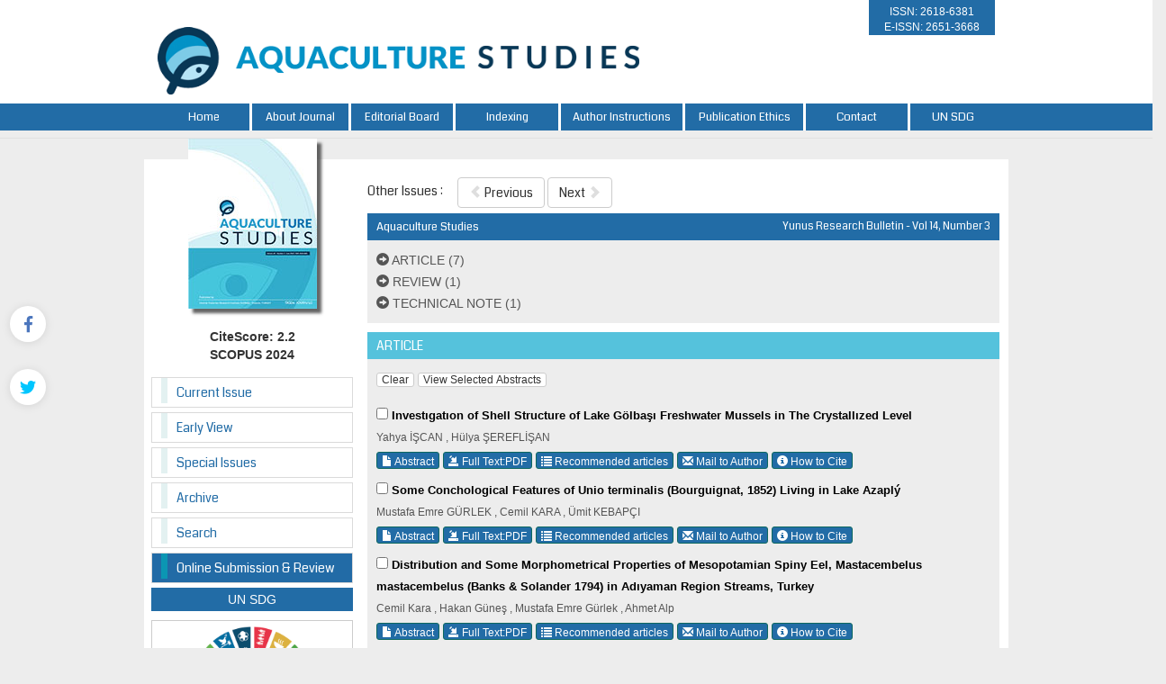

--- FILE ---
content_type: text/html; charset=UTF-8
request_url: https://www.aquast.org/content.php?id=16
body_size: 5579
content:
<html xmlns="http://www.w3.org/1999/xhtml">
<head>
<meta charset="utf-8">
<meta http-equiv="X-UA-Compatible" content="IE=edge">
<title>Aquaculture Studies</title>
	

	<meta name="description" content="Aquaculture Studies, Yunus Bulletin, Yunus Araştırma Bülteni, Fish Hatchery Management, Phytoplankton Culture">
	<meta name="keywords" content="Aquaculture Studies, Yunus Bulletin, Yunus Araştırma Bülteni, Fish Hatchery Management, Phytoplankton Culture">
	<link href='https://fonts.googleapis.com/css?family=Coda' rel='stylesheet' type='text/css'>
	<link rel="stylesheet" href="https://www.aquast.org/style/bootstrap/css/bootstrap.css">
	<link rel="stylesheet" type="text/css" href="https://use.fontawesome.com/releases/v5.8.1/css/all.css"/>

	<link rel="stylesheet" type="text/css" href="https://www.aquast.org/style/css/main.css?v1.0"/>
	<link rel="stylesheet" type="text/css" href="https://www.aquast.org/style/owl-carousel/owl.carousel.css"/>
	<link rel="stylesheet" type="text/css" href="https://www.aquast.org/style/owl-carousel/owl.theme.edit.css"/>	
	<link rel="stylesheet" type="text/css" href="https://www.aquast.org/style/fancybox/source/jquery.fancybox.css"/>
	<link href="https://fonts.googleapis.com/css?family=Bad+Script|Great+Vibes" rel="stylesheet">
	<link href="https://fonts.googleapis.com/css?family=League+Script" rel="stylesheet">
	

	<script type="text/javascript" src="https://www.aquast.org/style/js/jquery-2.1.4.min.js"></script>
	<script type="text/javascript" src="https://www.aquast.org/style/fancybox/source/jquery.fancybox.pack.js"></script>
	<script type="text/javascript" src="https://www.aquast.org/style/bootstrap/js/bootstrap.min.js"></script>
	<script type="text/javascript" src="https://www.aquast.org/style/owl-carousel/owl.carousel.js"></script>
	<script type="text/javascript" src="https://www.aquast.org/style/js/jquery.highlight.js"></script>
	<script type="text/javascript" src="https://www.aquast.org/style/js/main.js?v1.0"></script>



	
	
	
		
	
	
</head>
<body>
<div class="social-links">
	<div class="facebook"><a aria-label="Facebook" title="Facebook" target="_blank" href="https://www.facebook.com/AquacultureStudies/"><i class="fab fa-facebook-f" aria-hidden="true"></i></a></div>
	<div class="twitter"><a aria-label="Twitter" title="Twitter" target="_blank" href="https://twitter.com/aquastudies"><i class="fab fa-twitter" aria-hidden="true"></i></a></div>
</div>
<div id="site_header">
	<div class="container">
	<div class="header-image">
		<a href="https://www.aquast.org/">
			<img class="img-responsive" id="site_logo" src="https://www.aquast.org/style/images/site_logo.png" />
		</a>
	</div>	<!--<div id="site_logo_title">
			
		</div>  
		</a>   -->
		
		<div class="sosyal-medya" style="text-aling:right;float:right;">

								<div id="issn_area">ISSN: 2618-6381<br>E-ISSN: 2651-3668
		</div>
		
		</div>
				
</div>
    </div>
    <div id="site_buttons">
	    <div class="container">
				<nav>
			          <ul class="nav nav-justified">
			            <li><a href="https://www.aquast.org/">Home</a></li>
			            <li ><a href="static.php?id=1">About Journal</a></li><li ><a href="static.php?id=3">Editorial Board</a></li><li ><a href="static.php?id=2">Indexing</a></li><li ><a href="static.php?id=4">Author Instructions</a></li><li ><a href="static.php?id=5">Publication Ethics</a></li><li ><a href="static.php?id=6">Contact</a></li><li class="li_last"><a href="static.php?id=12">UN SDG</a></li> 
			            
			          </ul>
			    </nav>
	    </div>
    </div>
    
    
    
    
    
</div>
<div id="body_alani">
    <div id="header_alti_cizgi"></div>



 <script language="JavaScript">
  <!--
  function openWin(url, width, height) {
    var options = "width=" + width + ",height=" + height + ",";
    options    += "resizable=no,scrollbars=yes,status=yes,";
    options    += "menubar=no,toolbar=no,location=no,directories=no";
    var newWin  = window.open(url, 'newWin', options);
    newWin.focus();
  }
  //-->
  </script>

<div id="main_area">
<div class="container">
<div class="row">
<div class="col-md-3">

					<div id="dergi_kapagi">
	<a href="#">
		<img  src="https://www.aquast.org/uploads/cover_images/default.jpg		" />
	</a>
</div>
<div style="width:100%; display:block; height:55px; font-weight:bold; float:left;  font-size:14px; text-align:center;">
	CiteScore: 2.2<br>
	SCOPUS 2024  
</div>

<div id="sol_menu">
						<a href="https://www.aquast.org/content.php?id=108"><div></div><span>Current Issue</span></a>
		        				        		<a href="content.php?id=48"><div></div><span>Early View</span></a>
		        		<a href="https://www.aquast.org/content.php?id=86"><div></div><span>Special Issues</span></a>

		        		<!--<a href="https://www.aquast.org/special_issues.php"><div></div><span>Special Issues</span></a>-->
		        		<a href="https://www.aquast.org/archive.php"><div></div><span>Archive</span></a>
		        		<a href="https://www.aquast.org/search.php"><div></div><span>Search</span></a>
		        		<a style="background:#226ba6;" href="https://www.aquast.org/submit/" target="_blank"><div style="background:#0b96b3"></div><span style="color:#FFF">Online Submission & Review</span></a> 
</div>
<div class="sag_menu_kutu_sdg" style="display:block;" >
	
		<span style="text-align: center;display: flex;justify-content: center;padding: 3px;background: #226ca6;color: #FFF;">UN SDG</span>
		<div class="sag_menu_icerik">
			<div style="width:100%; display:block; margin-top:10px; text-align:center;border: 1px solid #CCC;">
				<a href="static.php?id=12"><img class="img-responsive" src="uploads/UN_SDG/SDG_Logo.jpg" /></a>
			</div>
		</div>
		<!--<div style="width:100%; font-size:14px; text-align:center;  margin-top:10px; float:left;  display:block; ">
			
		</div>-->
	</a>

</div> 
<div class="sag_menu_kutu" style="display:block; height: 277px;" >
		<!--<span>Upcoming Event</span>-->
		<div class="sag_menu_icerik">
			<div style="width:100%; display:flex; justify-content: center; height:100px;margin-top:10px; text-align:center;">
				<a href="https://www.sofas.gov.tr" target="_blank"><img src="uploads/site_images/dergi-yan-logo.png" width="100%" /></a>
			</div>
		</div>
		<!--<div style="width:100%; font-size:14px; text-align:center;  margin-top:10px; float:left;  display:block; ">
			
		</div>-->
</div> 
		<div class="sag_menu_kutu col-xs-12" style="display:block;" >
			<div class="sag_menu_icerik">
				<div style="width:100%; display:block; height:100px;margin-top:10px; text-align:center;">
					<a href="https://www.trjfas.org/" target="_blank"><img width="143" src="uploads/kapaklar/trjfas.jpg" /></a>
				</div>
			</div>
		</div>
		<div class="sag_menu_kutu col-xs-12" style="display:block;" >
			<div class="sag_menu_icerik">
				<div style="width:100%; display:block; height:100px;margin-top:10px; text-align:center;">
					<a href="https://www.genaqua.org/" target="_blank"><img width="143" src="uploads/kapaklar/genaqua.jpg" /></a>
				</div>
			</div>
		</div>
		<div class="sag_menu_kutu col-xs-12" style="display:block;" >
			<div class="sag_menu_icerik">
				<div style="width:100%; display:block; height:100px;margin-top:10px; text-align:center;">
					<a href="https://www.aquaticfood.org/" target="_blank"><img width="143" src="uploads/kapaklar/aquaticfood.jpg" /></a>
				</div>
			</div>
		</div>
		<div class="sag_menu_kutu col-xs-12" style="display:block;" >
			<div class="sag_menu_icerik">
				<div style="width:100%; display:block; height:100px;margin-top:10px; text-align:center;">
					<a href="http://biotechstudies.org/" target="_blank"><img width="143" src="uploads/kapaklar/biotechstudies.jpg" /></a>
				</div>
			</div>
		</div>
		<div class="sag_menu_kutu col-xs-12" style="display:block;" >
			<div class="sag_menu_icerik">
				<div style="width:100%; display:block; height:100px;margin-top:10px; text-align:center;">
					<a href="http://livestockstudies.org/" target="_blank"><img width="143" src="uploads/kapaklar/livestockstudies.jpg" /></a>
				</div>
			</div>
		</div>
		<div class="sag_menu_kutu col-xs-12" style="display:block;" >
			<div class="sag_menu_icerik">
				<div style="width:100%; display:block; height:100px;margin-top:10px; text-align:center;">
					<a href="http://horticulturalstudies.org/" target="_blank"><img width="143" src="uploads/kapaklar/horticulturalstudies.jpg" /></a>
				</div>
			</div>
		</div>
		<div class="sag_menu_kutu col-xs-12" style="display:block;" >
			<div class="sag_menu_icerik">
				<div style="width:100%; display:block; height:100px;margin-top:10px; text-align:center;">
					<a href="http://viticulturestudies.org/" target="_blank"><img width="143" src="uploads/kapaklar/viticulturestudies.jpg" /></a>
				</div>
			</div>
		</div>
		<div class="sag_menu_kutu col-xs-12" style="display:block;" >
			<div class="sag_menu_icerik">
				<div style="width:100%; display:block; height:100px;margin-top:10px; text-align:center;">
					<a href="http://beestudies.org/" target="_blank"><img width="143" src="uploads/kapaklar/beestudies.jpg" /></a>
				</div>
			</div>
		</div>
		<div class="sag_menu_kutu col-xs-12" style="display:block;" >
			<div class="sag_menu_icerik">
				<div style="width:100%; display:block; height:100px;margin-top:10px; text-align:center;">
					<a href="http://poultrystudies.org/" target="_blank"><img width="143" src="uploads/kapaklar/poultrystudies.jpg" /></a>
				</div>
			</div>
		</div>
		<div class="sag_menu_kutu col-xs-12" style="display:block;" >
			<div class="sag_menu_icerik">
				<div style="width:100%; display:block; height:100px;margin-top:10px; text-align:center;">
					<a href="http://www.soilstudies.org/" target="_blank"><img width="143" src="uploads/kapaklar/soilstudies.jpg" /></a>
				</div>
			</div>
		</div>
		<div class="sag_menu_kutu col-xs-12" style="display:block;" >
			<div class="sag_menu_icerik">
				<div style="width:100%; display:block; height:100px;margin-top:10px; text-align:center;">
					<a href="http://www.biodiversitystudies.org/" target="_blank"><img width="143" src="uploads/kapaklar/biodiversity.jpg" /></a>
				</div>
			</div>
		</div>
		        	
</div>
		        <div class="col-md-9">
		
		        			<div id="content_icerik">
										
								     
								        <div class="col-md-12">
									        	<div class="bant_30">
									        		<div style="display:block; width:100px; height:30px; line-height:30px; float:left; ">Other Issues :</div> 
									        			
									        												        			<a class="btn btn-default" href="content.php?id=17">
									        				<span class="glyphicon glyphicon-chevron-left" style="color:#dedede" aria-hidden="true"></span> 
									        				Previous									        			</a> 
									        													        			<a  class="btn btn-default" href="content.php?id=15">
										        				Next 
										        				<span class="glyphicon glyphicon-chevron-right" style="color:#dedede" aria-hidden="true"></span>
										        			</a>
										        											        	</div>
									        										        	<div class="bant_30" style="background:#226ca6;margin-top:10px; line-height:30px; color:white;padding-left:10px; font-size:13px; ">
									        			Aquaculture Studies									  
									        			<span class="issue_data">
									        						Yunus Research Bulletin - Vol 14, Number 3									        			</span>
									        	</div>			
									        	<div style="width:100%; padding:10px; background:#EDEDED; line-height:24px;   ">
									        											        				<a style="color:#555555;" href="#2">
									        					<span class="glyphicon glyphicon-circle-arrow-right" aria-hidden="true"></span> 
									        					ARTICLE (7)									        				</a>
									        				<br/>
									        											        				<a style="color:#555555;" href="#4">
									        					<span class="glyphicon glyphicon-circle-arrow-right" aria-hidden="true"></span> 
									        					REVIEW (1)									        				</a>
									        				<br/>
									        											        				<a style="color:#555555;" href="#9">
									        					<span class="glyphicon glyphicon-circle-arrow-right" aria-hidden="true"></span> 
									        					TECHNICAL NOTE (1)									        				</a>
									        				<br/>
									        											    
									        	</div>
									        	
									        	
									        	
									        	
									        										        				<div class="bant_30" style="background:#55c2dc;margin-top:10px; line-height:30px; color:white;padding-left:10px; ">
									        					<a name="2"></a>
									        						ARTICLE									        					
									        				</div>
									        				<div style="width:100%; padding:10px; background:#ededed; line-height:24px;">
											        			<form method="post" action="view.php?id=16">
											        			
											        			<div style="height:40px; width:100%; display:block;">
											        				<input class="btn btn-xs btn-default" type="reset" value=" Clear ">
											        				<input class="btn btn-xs btn-default" type="submit" value=" View Selected Abstracts ">
											        			</div>
											        			
											        			
											        		
														        																			        			<input type="checkbox" name="ARTICLE[114]"> 
																        				
																        				<a href="abstract.php?id=114" class="article_title">
																	        				Investıgatıon of Shell Structure of Lake Gölbaşı Freshwater Mussels in The Crystallızed Level																	        			</a>
																	        			<span class="article_authors">
																	        				Yahya İŞCAN , Hülya ŞEREFLİŞAN  
																	        			</span>
																	        			
																	        			<span style="width:100%; display:block; margin-bottom:10px; ">
																	        			
																	        																							        				<a class="btn btn-xs btn-success" href="abstract.php?lang=en&id=114">
																	        							<span class="glyphicon glyphicon-file" aria-hidden="true"></span> Abstract																	        						</a>
																			        																					        				<a target="_blank" class="btn btn-xs btn-success" href="pdf.php?&id=114">
																	        					<span class="glyphicon glyphicon-import" aria-hidden="true"></span> Full Text:PDF													        				
																	        				</a>
																	        																					        				
																	        				
																	        				<a class="btn btn-xs btn-success" href="similar.php?&id=114">
																	        					<span class="glyphicon glyphicon-list" aria-hidden="true"></span> Recommended articles																	        				</a>
																	        			
																	        																					        				<a class="btn btn-xs btn-success" href="mailto:hulyasereflisan@hotmail.com">
																	        					<span class="glyphicon glyphicon-envelope" aria-hidden="true"></span> Mail to Author																	        				</a>
																	        																					        			
																	        																											<a class="btn btn-xs btn-success various fancybox.ajax" href="ajax_handler.php?id=114">
																	        					<span class="glyphicon glyphicon-info-sign" aria-hidden="true"></span> How to Cite																	        				</a>
																	        																					        			</span>
																     
																        																		        			<input type="checkbox" name="ARTICLE[115]"> 
																        				
																        				<a href="abstract.php?id=115" class="article_title">
																	        				Some Conchological Features of Unio terminalis (Bourguignat, 1852) Living in Lake Azaplý																	        			</a>
																	        			<span class="article_authors">
																	        				Mustafa Emre GÜRLEK , Cemil KARA , Ümit KEBAPÇI  
																	        			</span>
																	        			
																	        			<span style="width:100%; display:block; margin-bottom:10px; ">
																	        			
																	        																							        				<a class="btn btn-xs btn-success" href="abstract.php?lang=en&id=115">
																	        							<span class="glyphicon glyphicon-file" aria-hidden="true"></span> Abstract																	        						</a>
																			        																					        				<a target="_blank" class="btn btn-xs btn-success" href="pdf.php?&id=115">
																	        					<span class="glyphicon glyphicon-import" aria-hidden="true"></span> Full Text:PDF													        				
																	        				</a>
																	        																					        				
																	        				
																	        				<a class="btn btn-xs btn-success" href="similar.php?&id=115">
																	        					<span class="glyphicon glyphicon-list" aria-hidden="true"></span> Recommended articles																	        				</a>
																	        			
																	        																					        				<a class="btn btn-xs btn-success" href="mailto:malacoturk@gmail.com">
																	        					<span class="glyphicon glyphicon-envelope" aria-hidden="true"></span> Mail to Author																	        				</a>
																	        																					        			
																	        																											<a class="btn btn-xs btn-success various fancybox.ajax" href="ajax_handler.php?id=115">
																	        					<span class="glyphicon glyphicon-info-sign" aria-hidden="true"></span> How to Cite																	        				</a>
																	        																					        			</span>
																     
																        																		        			<input type="checkbox" name="ARTICLE[120]"> 
																        				
																        				<a href="abstract.php?id=120" class="article_title">
																	        				Distribution and Some Morphometrical Properties of Mesopotamian Spiny Eel, Mastacembelus mastacembelus (Banks & Solander 1794) in Adıyaman Region Streams, Turkey																	        			</a>
																	        			<span class="article_authors">
																	        				Cemil Kara , Hakan Güneş , Mustafa Emre Gürlek , Ahmet Alp  
																	        			</span>
																	        			
																	        			<span style="width:100%; display:block; margin-bottom:10px; ">
																	        			
																	        																							        				<a class="btn btn-xs btn-success" href="abstract.php?lang=en&id=120">
																	        							<span class="glyphicon glyphicon-file" aria-hidden="true"></span> Abstract																	        						</a>
																			        																					        				<a target="_blank" class="btn btn-xs btn-success" href="pdf.php?&id=120">
																	        					<span class="glyphicon glyphicon-import" aria-hidden="true"></span> Full Text:PDF													        				
																	        				</a>
																	        																					        				
																	        				
																	        				<a class="btn btn-xs btn-success" href="similar.php?&id=120">
																	        					<span class="glyphicon glyphicon-list" aria-hidden="true"></span> Recommended articles																	        				</a>
																	        			
																	        																					        				<a class="btn btn-xs btn-success" href="mailto:cemilkara@hotmail.com">
																	        					<span class="glyphicon glyphicon-envelope" aria-hidden="true"></span> Mail to Author																	        				</a>
																	        																					        			
																	        																											<a class="btn btn-xs btn-success various fancybox.ajax" href="ajax_handler.php?id=120">
																	        					<span class="glyphicon glyphicon-info-sign" aria-hidden="true"></span> How to Cite																	        				</a>
																	        																					        			</span>
																     
																        																		        			<input type="checkbox" name="ARTICLE[116]"> 
																        				
																        				<a href="abstract.php?id=116" class="article_title">
																	        				Some Physical and Chemical Water Quality Parameters of Koçan Fall (Erzincan)																	        			</a>
																	        			<span class="article_authors">
																	        				Metin ÇAĞLAR , Serap SALER  
																	        			</span>
																	        			
																	        			<span style="width:100%; display:block; margin-bottom:10px; ">
																	        			
																	        																							        				<a class="btn btn-xs btn-success" href="abstract.php?lang=en&id=116">
																	        							<span class="glyphicon glyphicon-file" aria-hidden="true"></span> Abstract																	        						</a>
																			        																					        				<a target="_blank" class="btn btn-xs btn-success" href="pdf.php?&id=116">
																	        					<span class="glyphicon glyphicon-import" aria-hidden="true"></span> Full Text:PDF													        				
																	        				</a>
																	        																					        				
																	        				
																	        				<a class="btn btn-xs btn-success" href="similar.php?&id=116">
																	        					<span class="glyphicon glyphicon-list" aria-hidden="true"></span> Recommended articles																	        				</a>
																	        			
																	        																					        				<a class="btn btn-xs btn-success" href="mailto:ssaler@firat.edu.tr">
																	        					<span class="glyphicon glyphicon-envelope" aria-hidden="true"></span> Mail to Author																	        				</a>
																	        																					        			
																	        																											<a class="btn btn-xs btn-success various fancybox.ajax" href="ajax_handler.php?id=116">
																	        					<span class="glyphicon glyphicon-info-sign" aria-hidden="true"></span> How to Cite																	        				</a>
																	        																					        			</span>
																     
																        																		        			<input type="checkbox" name="ARTICLE[117]"> 
																        				
																        				<a href="abstract.php?id=117" class="article_title">
																	        				Investigation On Economical Characteristics Of Freshwater Mussels In Gölbaþi Lake (Hatay)																	        			</a>
																	        			<span class="article_authors">
																	        				Hülya ŞEREFLİŞAN  
																	        			</span>
																	        			
																	        			<span style="width:100%; display:block; margin-bottom:10px; ">
																	        			
																	        																							        				<a class="btn btn-xs btn-success" href="abstract.php?lang=en&id=117">
																	        							<span class="glyphicon glyphicon-file" aria-hidden="true"></span> Abstract																	        						</a>
																			        																					        				<a target="_blank" class="btn btn-xs btn-success" href="pdf.php?&id=117">
																	        					<span class="glyphicon glyphicon-import" aria-hidden="true"></span> Full Text:PDF													        				
																	        				</a>
																	        																					        				
																	        				
																	        				<a class="btn btn-xs btn-success" href="similar.php?&id=117">
																	        					<span class="glyphicon glyphicon-list" aria-hidden="true"></span> Recommended articles																	        				</a>
																	        			
																	        																					        				<a class="btn btn-xs btn-success" href="mailto:hulyasereflisan@hotmail.com">
																	        					<span class="glyphicon glyphicon-envelope" aria-hidden="true"></span> Mail to Author																	        				</a>
																	        																					        			
																	        																											<a class="btn btn-xs btn-success various fancybox.ajax" href="ajax_handler.php?id=117">
																	        					<span class="glyphicon glyphicon-info-sign" aria-hidden="true"></span> How to Cite																	        				</a>
																	        																					        			</span>
																     
																        																		        			<input type="checkbox" name="ARTICLE[122]"> 
																        				
																        				<a href="abstract.php?id=122" class="article_title">
																	        				The Usage of Mechanization in Aquaculture Enterprises in Elazığ Province																	        			</a>
																	        			<span class="article_authors">
																	        				Nevim BİRİCİ  
																	        			</span>
																	        			
																	        			<span style="width:100%; display:block; margin-bottom:10px; ">
																	        			
																	        																							        				<a class="btn btn-xs btn-success" href="abstract.php?lang=en&id=122">
																	        							<span class="glyphicon glyphicon-file" aria-hidden="true"></span> Abstract																	        						</a>
																			        																					        				<a target="_blank" class="btn btn-xs btn-success" href="pdf.php?&id=122">
																	        					<span class="glyphicon glyphicon-import" aria-hidden="true"></span> Full Text:PDF													        				
																	        				</a>
																	        																					        				
																	        				
																	        				<a class="btn btn-xs btn-success" href="similar.php?&id=122">
																	        					<span class="glyphicon glyphicon-list" aria-hidden="true"></span> Recommended articles																	        				</a>
																	        			
																	        																					        			
																	        																											<a class="btn btn-xs btn-success various fancybox.ajax" href="ajax_handler.php?id=122">
																	        					<span class="glyphicon glyphicon-info-sign" aria-hidden="true"></span> How to Cite																	        				</a>
																	        																					        			</span>
																     
																        																		        			<input type="checkbox" name="ARTICLE[121]"> 
																        				
																        				<a href="abstract.php?id=121" class="article_title">
																	        				Meat Yields, Lipid Levels, and Fatty Acid Components of Some Fish from Ataturk Dam Lake																	        			</a>
																	        			<span class="article_authors">
																	        				Ayşe ÖZYILMAZ , Bahtınur PALALI  
																	        			</span>
																	        			
																	        			<span style="width:100%; display:block; margin-bottom:10px; ">
																	        			
																	        																							        				<a class="btn btn-xs btn-success" href="abstract.php?lang=en&id=121">
																	        							<span class="glyphicon glyphicon-file" aria-hidden="true"></span> Abstract																	        						</a>
																			        																					        				<a target="_blank" class="btn btn-xs btn-success" href="pdf.php?&id=121">
																	        					<span class="glyphicon glyphicon-import" aria-hidden="true"></span> Full Text:PDF													        				
																	        				</a>
																	        																					        				
																	        				
																	        				<a class="btn btn-xs btn-success" href="similar.php?&id=121">
																	        					<span class="glyphicon glyphicon-list" aria-hidden="true"></span> Recommended articles																	        				</a>
																	        			
																	        																					        				<a class="btn btn-xs btn-success" href="mailto:aozyilmaz@mku.edu.tr, aylaayse@gmail.com">
																	        					<span class="glyphicon glyphicon-envelope" aria-hidden="true"></span> Mail to Author																	        				</a>
																	        																					        			
																	        																											<a class="btn btn-xs btn-success various fancybox.ajax" href="ajax_handler.php?id=121">
																	        					<span class="glyphicon glyphicon-info-sign" aria-hidden="true"></span> How to Cite																	        				</a>
																	        																					        			</span>
																     
																        																        			
											        			
											        			</form>
											        			
											        			
											        		</div>	
									        		
									        										        				<div class="bant_30" style="background:#55c2dc;margin-top:10px; line-height:30px; color:white;padding-left:10px; ">
									        					<a name="4"></a>
									        						REVIEW									        					
									        				</div>
									        				<div style="width:100%; padding:10px; background:#ededed; line-height:24px;">
											        			<form method="post" action="view.php?id=16">
											        			
											        			<div style="height:40px; width:100%; display:block;">
											        				<input class="btn btn-xs btn-default" type="reset" value=" Clear ">
											        				<input class="btn btn-xs btn-default" type="submit" value=" View Selected Abstracts ">
											        			</div>
											        			
											        			
											        		
														        																			        			<input type="checkbox" name="ARTICLE[118]"> 
																        				
																        				<a href="abstract.php?id=118" class="article_title">
																	        				The Importance of Arachidonic Acid in Fish Nutrition																	        			</a>
																	        			<span class="article_authors">
																	        				Ayşe Gül HARLIOĞLU  
																	        			</span>
																	        			
																	        			<span style="width:100%; display:block; margin-bottom:10px; ">
																	        			
																	        																							        				<a class="btn btn-xs btn-success" href="abstract.php?lang=en&id=118">
																	        							<span class="glyphicon glyphicon-file" aria-hidden="true"></span> Abstract																	        						</a>
																			        																					        				<a target="_blank" class="btn btn-xs btn-success" href="pdf.php?&id=118">
																	        					<span class="glyphicon glyphicon-import" aria-hidden="true"></span> Full Text:PDF													        				
																	        				</a>
																	        																					        				
																	        				
																	        				<a class="btn btn-xs btn-success" href="similar.php?&id=118">
																	        					<span class="glyphicon glyphicon-list" aria-hidden="true"></span> Recommended articles																	        				</a>
																	        			
																	        																					        				<a class="btn btn-xs btn-success" href="mailto:aharlioglu@firat.edu.tr">
																	        					<span class="glyphicon glyphicon-envelope" aria-hidden="true"></span> Mail to Author																	        				</a>
																	        																					        			
																	        																											<a class="btn btn-xs btn-success various fancybox.ajax" href="ajax_handler.php?id=118">
																	        					<span class="glyphicon glyphicon-info-sign" aria-hidden="true"></span> How to Cite																	        				</a>
																	        																					        			</span>
																     
																        																        			
											        			
											        			</form>
											        			
											        			
											        		</div>	
									        		
									        										        				<div class="bant_30" style="background:#55c2dc;margin-top:10px; line-height:30px; color:white;padding-left:10px; ">
									        					<a name="9"></a>
									        						TECHNICAL NOTE									        					
									        				</div>
									        				<div style="width:100%; padding:10px; background:#ededed; line-height:24px;">
											        			<form method="post" action="view.php?id=16">
											        			
											        			<div style="height:40px; width:100%; display:block;">
											        				<input class="btn btn-xs btn-default" type="reset" value=" Clear ">
											        				<input class="btn btn-xs btn-default" type="submit" value=" View Selected Abstracts ">
											        			</div>
											        			
											        			
											        		
														        																			        			<input type="checkbox" name="ARTICLE[119]"> 
																        				
																        				<a href="abstract.php?id=119" class="article_title">
																	        				ISO 14001 Environmental Management System (EMS) and Risk Assessment Application in Aquaculture																	        			</a>
																	        			<span class="article_authors">
																	        				Servet ATAYETER , Hasan Hüseyin ATAR  
																	        			</span>
																	        			
																	        			<span style="width:100%; display:block; margin-bottom:10px; ">
																	        			
																	        																							        				<a class="btn btn-xs btn-success" href="abstract.php?lang=en&id=119">
																	        							<span class="glyphicon glyphicon-file" aria-hidden="true"></span> Abstract																	        						</a>
																			        																					        				<a target="_blank" class="btn btn-xs btn-success" href="pdf.php?&id=119">
																	        					<span class="glyphicon glyphicon-import" aria-hidden="true"></span> Full Text:PDF													        				
																	        				</a>
																	        																					        				
																	        				
																	        				<a class="btn btn-xs btn-success" href="similar.php?&id=119">
																	        					<span class="glyphicon glyphicon-list" aria-hidden="true"></span> Recommended articles																	        				</a>
																	        			
																	        																					        				<a class="btn btn-xs btn-success" href="mailto:satayeter@tse.org.tr">
																	        					<span class="glyphicon glyphicon-envelope" aria-hidden="true"></span> Mail to Author																	        				</a>
																	        																					        			
																	        																											<a class="btn btn-xs btn-success various fancybox.ajax" href="ajax_handler.php?id=119">
																	        					<span class="glyphicon glyphicon-info-sign" aria-hidden="true"></span> How to Cite																	        				</a>
																	        																					        			</span>
																     
																        																        			
											        			
											        			</form>
											        			
											        			
											        		</div>	
									        		
									        										        	
									    
									        	
									        	
									        	
								        </div>
								        
								       
							    
						
							</div>
								       
		        
		
		        
		        </div>
		     
		 </div>
	</div>
</div>	<!-- #main_area - SONU  --><div id="footer_information">
	<div class="">
		<div class="row" style="background:#226ca6; height:100px; border-top:1px solid #dedede; padding-top:20px;">
			<div style="color:#939393" class="text-center">
						<a target="_blank" href="https://www.tarimorman.gov.tr/TAGEM/Link/12/Tagem-Journals"><img style="width:220px;" src="style/images/tagem-journals.png" /></a>
			</div>
		</div>	
	</div>	
</div>


<!--<div id="footer_area">
	<div class="container">
			<nav>
			          <ul class="nav nav-justified nav-footer">
			          
			          	    
			          
		
			          </ul>
			    </nav>
	</div>	
</div>-->


	
	


</div> <!-- body_alani - SONU -->
</body>
</html>







--- FILE ---
content_type: text/css
request_url: https://www.aquast.org/style/css/main.css?v1.0
body_size: 3053
content:
@font-face{font-family:'Lucida Handwriting';src:url('../fonts/Lucida Handwriting.suit');
}
.acc_year:hover{
    cursor: pointer;
}
.list-group-item-archive
{
    position:relative;
    display:block;
    padding:7px 13px;
    margin-bottom:-1px;
    background-color:#fff;
    border:1px solid #ddd
}

.panel-primary > .panel-heading
{
    color:#fff;
    background-color:#226ca6;
    border-color:#226ca6
}

.panel-primary
{
    border-color:#226ca6
}
.social-links {
	position: fixed;
    top: 70px;
    bottom: 0;
    left: 5px;
    display: -webkit-box;
    display: -webkit-flex;
    display: -ms-flexbox;
    display: flex;
    -webkit-flex-direction: column;
    -ms-flex-direction: column;
    flex-direction: column;
    -webkit-box-pack: center;
    -webkit-justify-content: center;
    -ms-flex-pack: center;
    justify-content: center;
    z-index: 110;
}

.social-links > div {
    padding: 0 6px;
}

.social-links>div+div {
    margin-top: 30px;
}

.social-links a {
    background-color: #fff;
    border-radius: 50%;
    width: 40px;
    height: 40px;
    display: -webkit-box;
    display: -webkit-flex;
    display: -ms-flexbox;
    display: flex;
    -webkit-align-items: center;
    -webkit-box-align: center;
    -ms-flex-align: center;
    align-items: center;
    -webkit-box-pack: center;
    -webkit-justify-content: center;
    -ms-flex-pack: center;
    justify-content: center;
    font-size: 18px;
    -webkit-transition: .3s;
    transition: .3s;
    will-change: color , background-color , filter;
    -webkit-filter: drop-shadow(0 1px 5px rgba(0,0,0,.1));
    filter: drop-shadow(0 1px 5px rgba(0,0,0,.1));
}

.social-links [class="facebook"]>a {
    color: #4b76bd;
}

.social-links [class="twitter"]>a {
    color: #00c6ff;
}

.social-links [class="instagram"]>a {
    color: #eb3f5c;
}

.social-links [class="youtube"]>a {
    color: #fc3831;
}
.stay-connect{
	font-family:'Lucida Handwriting', cursive; font-size:18px;  font-weight:bold; float:right; margin-top:16px; clear: both;
}

.stay-connect{
	font-family:'Lucida Handwriting', cursive; font-size:18px;  font-weight:bold; float:right; margin-top:5px;
}
.header-image{
	float:left; width:650px;height:auto;
}
body		{	background:#ededed;	}
a,a:hover	{	text-decoration:none;	}

#site_header
{width:100%;/* float:left; */display:block;background:#FFFFFF;}

#site_logo
{margin-top:30px;margin-right:20px;margin-bottom:10px;float:left;display:block;width: 535px;height: auto;}

#site_logo_title
{	color:#226ca6; float:left; height:110px; display:block; width:350px; font-size:18px; margin-top:20px; margin-left:10px;		}

#site_logo_title span
{	font-size:30px; line-height:28px;	}

#issn_area
{float:right;background:#226ca6;color:white;/* height:28px; */width:140px;display:block;text-align:center;font-size:12px;padding-top:5px;}

#site_buttons
{height:30px;background: #226ca6;display:block;float:left;width:100%;}

.nav li
{	color:white; 	}
.nav > li > a
{	color:white; border-right:3px solid #ffffff; padding:6px 5px; font-family: 'Coda', cursive; font-size:13px;	}
.nav > li > a:hover
{	color:white; background:#55c2dc; border-right:3px solid #ffffff 	}

.li_last > a
{	border:none !important;	}


.sag_menu_kutu
{display:block;width:100%;height:271px;float:left;margin-top:5px;border:1px solid #dedede;background-color: #f5f5f5;margin-bottom:10px;}
.sag_menu_kutu span
{	margin:5px;  padding:5px 10px; display:block;  text-align:left;  background-color:#FFF;color: rgb(11, 150, 179); line-height: 5px; height: 18px;}
.sag_menu_kutu .sag_menu_icerik
{	display:block ; height:127px;   margin:5px; float:left; width:95%;}
.sag_menu_icerik span
{	display:block; width:3%; height:16px; float:left; margin:10px 0px; background:#1273a7 !important; padding:0px !important;	}

.nav-footer > li > a
{	color:#008c7e ;  border-right:3px solid #008c7e; padding:6px 5px; margin-top:10px; font-family: 'Coda', cursive; font-size:13px;	}
.nav-footer > li > a:hover
{	color:#008c7e ; background:#fefed8; border-right:3px solid #008c7e;  	}




#header_alti_cizgi
{	width:100%; background:#e6e6e6; height:1px ; display:block; float:left; margin-top:8px; border-bottom:1px solid #e1e1e1;	}

#main_area
{	width:100%; display:block;  float:left; 	}

#main_area .row
{	background:#ffffff; display:block; margin-top:23px; padding-bottom:10px;	}

#body_alani
{	float:left; display:block; width:100%; 	}

#dergi_kapagi
{	text-align:center; display:block; width:100%; height:187px;	}

#dergi_kapagi img
{	
	margin-top:-23px; margin-bottom:30px;
	-webkit-box-shadow: 5px 5px 3px 0px rgba(50, 50, 50, 0.75);
	-moz-box-shadow:    5px 5px 3px 0px rgba(50, 50, 50, 0.75);
	box-shadow:         5px 5px 3px 0px rgba(50, 50, 50, 0.75);
}

#sol_menu
{
	 display:block;  width:100%; height:200px; margin-top: 10px;
}

#sol_menu a 
{	border: 1px solid #dadada; width:100%; display:block; float:left; padding:0px 10px; height:34px;  margin-bottom:5px; color:#737373; font-family: 'Coda', cursive; 	}
#sol_menu a:hover
{	text-decoration:none; background:#eeeeee; color:#000000;	}

#sol_menu a:hover div
{	 background:#8080ff;	}

#sol_menu a div
{background: #e3f1f1;float:left;margin-right:10px;display:block;width:7px;height:28px;}
#sol_menu a span
{line-height:32px;color: #226ca6;}

#sol_resim
{	 float:left; text-align:center; width:100%; display:block; margin-top:20px; margin-bottom:30px;	}

#owl-slider .item img
{    display: block;    width: 100%;    height: auto;	}

#index_sari_bar
{display:block;width:100%;background: #226ca6;height: 30px;margin-top:40px;padding: 5px 9px 14px 16px;color: #ffffff;/* padding-top: 8px; *//* padding-bottom: 5px; */float: left;}

#index_alt
{	display:block; width:100%; margin-top:20px; font-family: 'Coda', cursive;  min-height:470px; color: #226ca6;	}


#index_alt .panel
{	  border-radius : 7px; margin:0px 3px; margin-bottom:5px; min-height:460px;	}

#index_alt .panel-heading
{	
	border-top-left-radius: 7px;	
	border-top-right-radius: 7px;	
}

#index_alt .panel > .list-group:last-child .list-group-item:last-child
{	
	border-bottom-left-radius: 7px;	
	border-bottom-right-radius: 7px;	
}

#index_alt .makale_icerik
{display:block;margin-bottom:8px;color:#00759b;font-size:12px;text-overflow: ellipsis;white-space: nowrap;overflow: hidden;}

#index_alt .makale_yazarlari
{	display:block; color:#737373; font-size:12px; font-weight:bold; margin-bottom:4px; 	}

#index_alt .panel_satir
{	display:block; width:100%; padding:5px 10px; }

#footer_area
{	width:100%; background:#ffffcc; height:60px; display:block; float:left;  margin-bottom:5px;	}


#content_icerik
{	margin-top:20px; 	}

.bant_30
{	width:100%; height:30px;  line-heigth:30px; font-family: 'Coda', cursive;	}

.issue_data
{	float:right; font-size:12px; margin-right:10px;	}

.yuv5
{	-webkit-border-radius: 5px;-moz-border-radius: 5px;border-radius: 5px;	}


.article_title
{	color:#000000 ;  font-weight:bold; font-size:13px; cursor:pointer;  font-family: Helvetica }
.article_title:hover
{	color:#555; 	}


.article_authors
{	color:#555555; font-size:12px;   display:block;	}



.btn-xs, .btn-group-xs > .btn
{	line-height:1;	}


.sup_link
{	color:#555555;	}
.sup_link:hover
{	color:#111111; text-decoration:underline	}



.highlight         
 {  background-color:yellow; color:black ; padding:2px;          }
          
          
#issueler
{	margin-top:10px;	}
.makale_satir
{	width:100%; display:block; min-height: 30px; float: left;  border-bottom:1px solid #dedede;  margin-top:10px;  }
.makale_id
{	width:8%;  margin-right:2%;  display:block; min-height:30px; float:left;}
.makale_baslik
{	width:80%;   display:block; min-height:30px;	 float:left; }
.makale_edit
{	width:8%;  margin-left:2%; display:block; min-height:30px; float:left;	}
.ekle_satiri
{	width:100%; display:block; min-height: 30px; float: left;  text-align:center; margin-bottom:10px;	}

.admin_form_satir
{	width:100%; display:block; height:30px; margin-top:10px; line-height:30px;	}
.admin_form_satir font
{	line-height:14px;	 color:#777; font-size:12px;}


.image_in_text
{	width:100%; display:block;  text-align:left;	}

.image_in_text table
{	width:100%; margin:10px 0px; font-size:13px;	}


.image_in_text table img
{	width:25; min-width:150px;	 padding:10px 0px;	}


#authors_div span
{	font-size:9px;	}


.li_active
{	background:#dadada; 	color:#000000 !important;  }

.li_active div
{	background:#8080ff !important;  }

#footer_information
{	width:100%;   height:100px; float:left; 	}


#footer_sol_resim		{	text-align:center;	}
#footer_sag_resim		{	text-align:center;	}
#footer_orta_alan		{	text-align:center; height:40px; margin-top:10px;	},



#footer_orta_alan a:visited	{	text-decoration: none;	}
#footer_orta_alan a:hover	{	color:#999 !important; }










@media (max-width: 980px) {
	#site_logo				{/* width:200px; */}
	.nav > li > a			{	font-size:11px; padding:8px 1px;	}
	#footer_sol_resim		{	display: none;	}
	#footer_sag_resim		{	display: none;	}
	#footer_orta_alan		{	font-size:12px;	}
	.header-image{ float:left; width:500px;height:auto;}
}

@media (max-width: 720px) {
	#site_logo				{	display:block;		}
}

@media (max-width: 768px) {
	.nav > li > a				{background: #226ca6;border:none;}
	.nav > li > a:hover			{	border:none;	}
	.nav-footer > li > a		{	color:#008c7e ;  padding:6px 5px; background:#ffffcc; border-bottom:1px solid #dedede; margin-top:2px;	}
	.nav-footer > li > a:hover	{	color:#000000 ;  padding:6px 5px; background:#ffffcc; border-bottom:1px solid #dedede;	}
	#site_header				{	height:365px;	}
	#dergi_kapagi img			{	margin-top:-9px;	}
	#footer_area				{	height:225px;	}
	.header-image{ float:left; width:400px;height:auto;}
}

@media (max-width: 490px) {
	#site_logo				{	display:block;		}
	#site_logo_title		{	width:230px;	}
	#site_logo_title span	{	font-size: 20px;	}
	#dergi_kapagi 			{	display:none;	}
}




.btn-success {
    color: #fff;
    background-color: #226ca6;
    border-color: #0E6960;
}






--- FILE ---
content_type: text/css
request_url: https://www.aquast.org/style/owl-carousel/owl.theme.edit.css
body_size: 553
content:


.owl-theme-edit .owl-controls{
	margin-top: 10px;
	text-align: center;
}

/* Styling Next and Prev buttons */

.owl-theme-edit .owl-controls .owl-buttons div{
	color: #FFF;
	display: inline-block;
	zoom: 1;
	*display: inline;/*IE7 life-saver */
	margin: 5px;
	padding: 3px 10px;
	font-size: 12px;
	-webkit-border-radius: 30px;
	-moz-border-radius: 30px;
	border-radius: 30px;
	background: #869791;
	filter: Alpha(Opacity=50);/*IE7 fix*/
	opacity: 0.5;
}
/* Clickable class fix problem with hover on touch devices */
/* Use it for non-touch hover action */
.owl-theme-edit .owl-controls.clickable .owl-buttons div:hover{
	filter: Alpha(Opacity=100);/*IE7 fix*/
	opacity: 1;
	text-decoration: none;
}

/* Styling Pagination*/

.owl-theme-edit .owl-controls .owl-page{
	display: inline-block;
	zoom: 1;
	*display: inline;/*IE7 life-saver */
	float:right;
}
.owl-theme-edit .owl-controls .owl-page span{
	display: block;
	width: 15px;
	height: 15px;
	margin: 0px 2px;
	filter: Alpha(Opacity=70);/*IE7 fix*/
	opacity: 0.7;
	-webkit-border-radius: 1px;
	-moz-border-radius: 1px;
	border-radius: 1px;
	background: #0b96b3;
}

.owl-theme-edit .owl-controls .owl-page.active span,
.owl-theme-edit .owl-controls.clickable .owl-page:hover span{
	filter: Alpha(Opacity=100);/*IE7 fix*/
	opacity: 1;
}

/* If PaginationNumbers is true */

.owl-theme-edit .owl-controls .owl-page span.owl-numbers{
	height: auto;
	width: auto;
	color: #FFF;
	padding: 2px 10px;
	font-size: 12px;
	-webkit-border-radius: 30px;
	-moz-border-radius: 30px;
	border-radius: 30px;
}

/* preloading images */
.owl-item.loading{
	min-height: 150px;
	background: url(AjaxLoader.gif) no-repeat center center
}